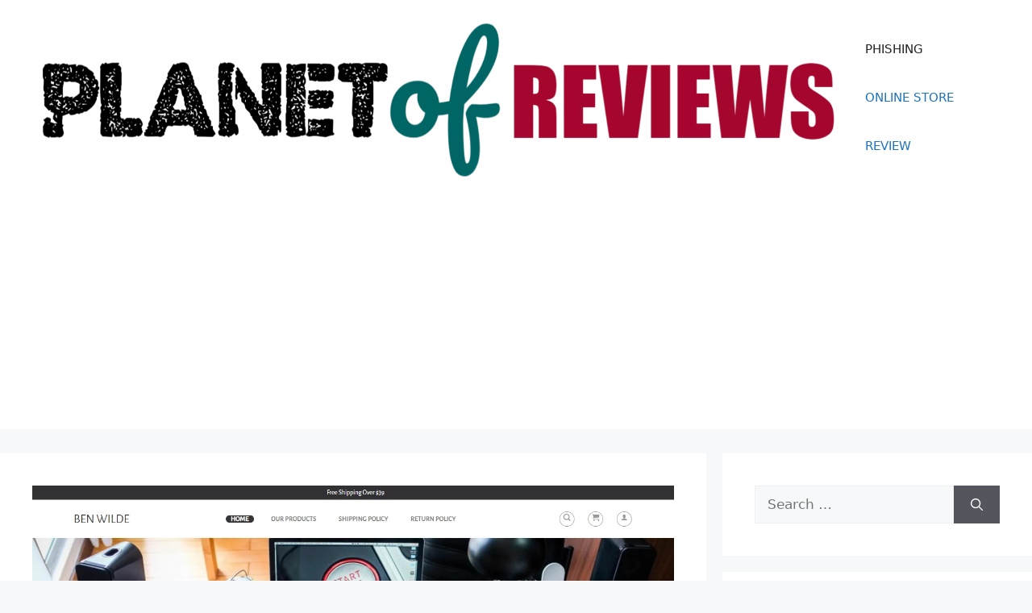

--- FILE ---
content_type: text/html; charset=utf-8
request_url: https://www.google.com/recaptcha/api2/aframe
body_size: 265
content:
<!DOCTYPE HTML><html><head><meta http-equiv="content-type" content="text/html; charset=UTF-8"></head><body><script nonce="Z-7nsAFWeac5c_Stb0YBaQ">/** Anti-fraud and anti-abuse applications only. See google.com/recaptcha */ try{var clients={'sodar':'https://pagead2.googlesyndication.com/pagead/sodar?'};window.addEventListener("message",function(a){try{if(a.source===window.parent){var b=JSON.parse(a.data);var c=clients[b['id']];if(c){var d=document.createElement('img');d.src=c+b['params']+'&rc='+(localStorage.getItem("rc::a")?sessionStorage.getItem("rc::b"):"");window.document.body.appendChild(d);sessionStorage.setItem("rc::e",parseInt(sessionStorage.getItem("rc::e")||0)+1);localStorage.setItem("rc::h",'1769145219464');}}}catch(b){}});window.parent.postMessage("_grecaptcha_ready", "*");}catch(b){}</script></body></html>